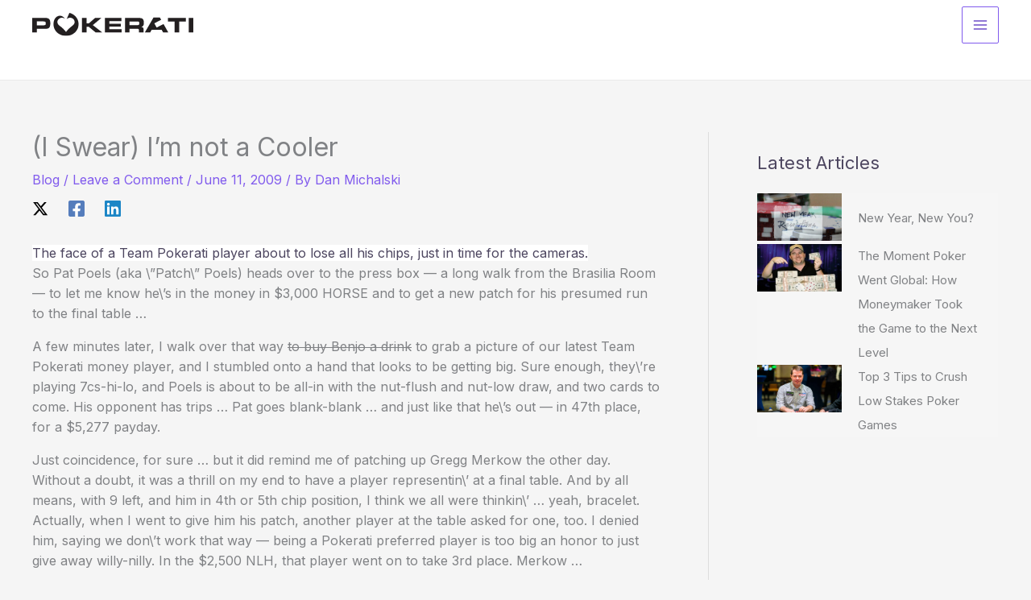

--- FILE ---
content_type: application/javascript
request_url: https://pokerati.com/wp-content/uploads/uag-plugin/assets/9000/uag-js-8914.js?ver=1768680579
body_size: 207
content:
document.addEventListener("DOMContentLoaded", function(){ window.addEventListener("DOMContentLoaded", function(){
	UAGBForms.init( {"block_id":"58730f6c","reCaptchaEnable":false,"reCaptchaType":"v2","reCaptchaSiteKeyV2":"","reCaptchaSecretKeyV2":"","reCaptchaSiteKeyV3":"","reCaptchaSecretKeyV3":"","afterSubmitToEmail":"subscribe@pokerati.com","afterSubmitCcEmail":"","afterSubmitBccEmail":"","afterSubmitEmailSubject":"Form Submission","sendAfterSubmitEmail":true,"confirmationType":"message","hidereCaptchaBatch":false,"captchaMessage":"Please fill up the above captcha.","confirmationUrl":""}, '.uagb-block-58730f6c', 8914 );
});
 });